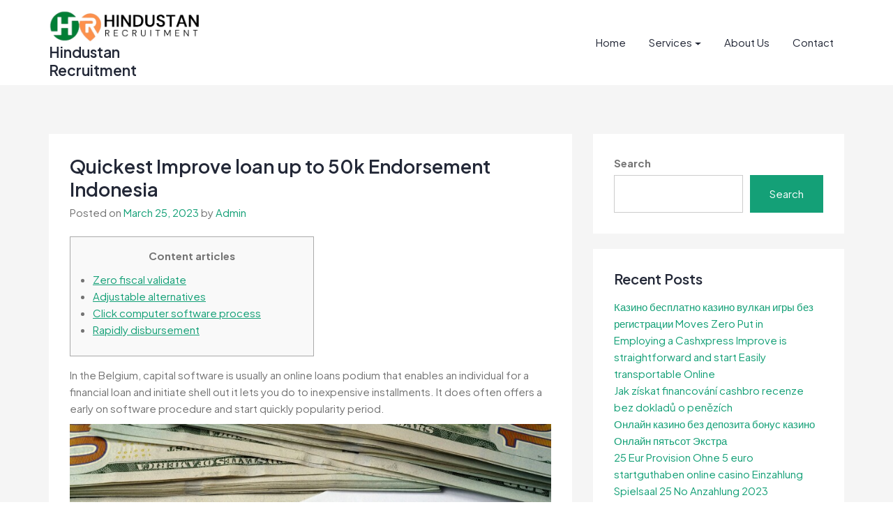

--- FILE ---
content_type: text/html; charset=UTF-8
request_url: https://hindustanrecruitment.com/2023/03/25/quickest-improve-loan-up-to-50k-endorsement-indonesia/
body_size: 18370
content:
<!doctype html>
<html lang="en-US">
<head>
	<meta charset="UTF-8">
	<meta name="viewport" content="width=device-width, initial-scale=1">
	<link rel="profile" href="https://gmpg.org/xfn/11">

	<title>Quickest Improve loan up to 50k Endorsement Indonesia &#8211; Hindustan Recruitment</title>
<meta name='robots' content='max-image-preview:large' />
<link rel='dns-prefetch' href='//fonts.googleapis.com' />
<link rel="alternate" type="application/rss+xml" title="Hindustan Recruitment &raquo; Feed" href="https://hindustanrecruitment.com/feed/" />
<link rel="alternate" type="application/rss+xml" title="Hindustan Recruitment &raquo; Comments Feed" href="https://hindustanrecruitment.com/comments/feed/" />
<link rel="alternate" type="application/rss+xml" title="Hindustan Recruitment &raquo; Quickest Improve loan up to 50k Endorsement Indonesia Comments Feed" href="https://hindustanrecruitment.com/2023/03/25/quickest-improve-loan-up-to-50k-endorsement-indonesia/feed/" />
<script>
window._wpemojiSettings = {"baseUrl":"https:\/\/s.w.org\/images\/core\/emoji\/15.0.3\/72x72\/","ext":".png","svgUrl":"https:\/\/s.w.org\/images\/core\/emoji\/15.0.3\/svg\/","svgExt":".svg","source":{"concatemoji":"https:\/\/hindustanrecruitment.com\/wp-includes\/js\/wp-emoji-release.min.js?ver=6.5.2"}};
/*! This file is auto-generated */
!function(i,n){var o,s,e;function c(e){try{var t={supportTests:e,timestamp:(new Date).valueOf()};sessionStorage.setItem(o,JSON.stringify(t))}catch(e){}}function p(e,t,n){e.clearRect(0,0,e.canvas.width,e.canvas.height),e.fillText(t,0,0);var t=new Uint32Array(e.getImageData(0,0,e.canvas.width,e.canvas.height).data),r=(e.clearRect(0,0,e.canvas.width,e.canvas.height),e.fillText(n,0,0),new Uint32Array(e.getImageData(0,0,e.canvas.width,e.canvas.height).data));return t.every(function(e,t){return e===r[t]})}function u(e,t,n){switch(t){case"flag":return n(e,"\ud83c\udff3\ufe0f\u200d\u26a7\ufe0f","\ud83c\udff3\ufe0f\u200b\u26a7\ufe0f")?!1:!n(e,"\ud83c\uddfa\ud83c\uddf3","\ud83c\uddfa\u200b\ud83c\uddf3")&&!n(e,"\ud83c\udff4\udb40\udc67\udb40\udc62\udb40\udc65\udb40\udc6e\udb40\udc67\udb40\udc7f","\ud83c\udff4\u200b\udb40\udc67\u200b\udb40\udc62\u200b\udb40\udc65\u200b\udb40\udc6e\u200b\udb40\udc67\u200b\udb40\udc7f");case"emoji":return!n(e,"\ud83d\udc26\u200d\u2b1b","\ud83d\udc26\u200b\u2b1b")}return!1}function f(e,t,n){var r="undefined"!=typeof WorkerGlobalScope&&self instanceof WorkerGlobalScope?new OffscreenCanvas(300,150):i.createElement("canvas"),a=r.getContext("2d",{willReadFrequently:!0}),o=(a.textBaseline="top",a.font="600 32px Arial",{});return e.forEach(function(e){o[e]=t(a,e,n)}),o}function t(e){var t=i.createElement("script");t.src=e,t.defer=!0,i.head.appendChild(t)}"undefined"!=typeof Promise&&(o="wpEmojiSettingsSupports",s=["flag","emoji"],n.supports={everything:!0,everythingExceptFlag:!0},e=new Promise(function(e){i.addEventListener("DOMContentLoaded",e,{once:!0})}),new Promise(function(t){var n=function(){try{var e=JSON.parse(sessionStorage.getItem(o));if("object"==typeof e&&"number"==typeof e.timestamp&&(new Date).valueOf()<e.timestamp+604800&&"object"==typeof e.supportTests)return e.supportTests}catch(e){}return null}();if(!n){if("undefined"!=typeof Worker&&"undefined"!=typeof OffscreenCanvas&&"undefined"!=typeof URL&&URL.createObjectURL&&"undefined"!=typeof Blob)try{var e="postMessage("+f.toString()+"("+[JSON.stringify(s),u.toString(),p.toString()].join(",")+"));",r=new Blob([e],{type:"text/javascript"}),a=new Worker(URL.createObjectURL(r),{name:"wpTestEmojiSupports"});return void(a.onmessage=function(e){c(n=e.data),a.terminate(),t(n)})}catch(e){}c(n=f(s,u,p))}t(n)}).then(function(e){for(var t in e)n.supports[t]=e[t],n.supports.everything=n.supports.everything&&n.supports[t],"flag"!==t&&(n.supports.everythingExceptFlag=n.supports.everythingExceptFlag&&n.supports[t]);n.supports.everythingExceptFlag=n.supports.everythingExceptFlag&&!n.supports.flag,n.DOMReady=!1,n.readyCallback=function(){n.DOMReady=!0}}).then(function(){return e}).then(function(){var e;n.supports.everything||(n.readyCallback(),(e=n.source||{}).concatemoji?t(e.concatemoji):e.wpemoji&&e.twemoji&&(t(e.twemoji),t(e.wpemoji)))}))}((window,document),window._wpemojiSettings);
</script>

<style id='wp-emoji-styles-inline-css'>

	img.wp-smiley, img.emoji {
		display: inline !important;
		border: none !important;
		box-shadow: none !important;
		height: 1em !important;
		width: 1em !important;
		margin: 0 0.07em !important;
		vertical-align: -0.1em !important;
		background: none !important;
		padding: 0 !important;
	}
</style>
<link rel='stylesheet' id='wp-block-library-css' href='https://hindustanrecruitment.com/wp-includes/css/dist/block-library/style.min.css?ver=6.5.2' media='all' />
<style id='joinchat-button-style-inline-css'>
.wp-block-joinchat-button{border:none!important;text-align:center}.wp-block-joinchat-button figure{display:table;margin:0 auto;padding:0}.wp-block-joinchat-button figcaption{font:normal normal 400 .6em/2em var(--wp--preset--font-family--system-font,sans-serif);margin:0;padding:0}.wp-block-joinchat-button .joinchat-button__qr{background-color:#fff;border:6px solid #25d366;border-radius:30px;box-sizing:content-box;display:block;height:200px;margin:auto;overflow:hidden;padding:10px;width:200px}.wp-block-joinchat-button .joinchat-button__qr canvas,.wp-block-joinchat-button .joinchat-button__qr img{display:block;margin:auto}.wp-block-joinchat-button .joinchat-button__link{align-items:center;background-color:#25d366;border:6px solid #25d366;border-radius:30px;display:inline-flex;flex-flow:row nowrap;justify-content:center;line-height:1.25em;margin:0 auto;text-decoration:none}.wp-block-joinchat-button .joinchat-button__link:before{background:transparent var(--joinchat-ico) no-repeat center;background-size:100%;content:"";display:block;height:1.5em;margin:-.75em .75em -.75em 0;width:1.5em}.wp-block-joinchat-button figure+.joinchat-button__link{margin-top:10px}@media (orientation:landscape)and (min-height:481px),(orientation:portrait)and (min-width:481px){.wp-block-joinchat-button.joinchat-button--qr-only figure+.joinchat-button__link{display:none}}@media (max-width:480px),(orientation:landscape)and (max-height:480px){.wp-block-joinchat-button figure{display:none}}

</style>
<style id='classic-theme-styles-inline-css'>
/*! This file is auto-generated */
.wp-block-button__link{color:#fff;background-color:#32373c;border-radius:9999px;box-shadow:none;text-decoration:none;padding:calc(.667em + 2px) calc(1.333em + 2px);font-size:1.125em}.wp-block-file__button{background:#32373c;color:#fff;text-decoration:none}
</style>
<style id='global-styles-inline-css'>
body{--wp--preset--color--black: #000000;--wp--preset--color--cyan-bluish-gray: #abb8c3;--wp--preset--color--white: #ffffff;--wp--preset--color--pale-pink: #f78da7;--wp--preset--color--vivid-red: #cf2e2e;--wp--preset--color--luminous-vivid-orange: #ff6900;--wp--preset--color--luminous-vivid-amber: #fcb900;--wp--preset--color--light-green-cyan: #7bdcb5;--wp--preset--color--vivid-green-cyan: #00d084;--wp--preset--color--pale-cyan-blue: #8ed1fc;--wp--preset--color--vivid-cyan-blue: #0693e3;--wp--preset--color--vivid-purple: #9b51e0;--wp--preset--gradient--vivid-cyan-blue-to-vivid-purple: linear-gradient(135deg,rgba(6,147,227,1) 0%,rgb(155,81,224) 100%);--wp--preset--gradient--light-green-cyan-to-vivid-green-cyan: linear-gradient(135deg,rgb(122,220,180) 0%,rgb(0,208,130) 100%);--wp--preset--gradient--luminous-vivid-amber-to-luminous-vivid-orange: linear-gradient(135deg,rgba(252,185,0,1) 0%,rgba(255,105,0,1) 100%);--wp--preset--gradient--luminous-vivid-orange-to-vivid-red: linear-gradient(135deg,rgba(255,105,0,1) 0%,rgb(207,46,46) 100%);--wp--preset--gradient--very-light-gray-to-cyan-bluish-gray: linear-gradient(135deg,rgb(238,238,238) 0%,rgb(169,184,195) 100%);--wp--preset--gradient--cool-to-warm-spectrum: linear-gradient(135deg,rgb(74,234,220) 0%,rgb(151,120,209) 20%,rgb(207,42,186) 40%,rgb(238,44,130) 60%,rgb(251,105,98) 80%,rgb(254,248,76) 100%);--wp--preset--gradient--blush-light-purple: linear-gradient(135deg,rgb(255,206,236) 0%,rgb(152,150,240) 100%);--wp--preset--gradient--blush-bordeaux: linear-gradient(135deg,rgb(254,205,165) 0%,rgb(254,45,45) 50%,rgb(107,0,62) 100%);--wp--preset--gradient--luminous-dusk: linear-gradient(135deg,rgb(255,203,112) 0%,rgb(199,81,192) 50%,rgb(65,88,208) 100%);--wp--preset--gradient--pale-ocean: linear-gradient(135deg,rgb(255,245,203) 0%,rgb(182,227,212) 50%,rgb(51,167,181) 100%);--wp--preset--gradient--electric-grass: linear-gradient(135deg,rgb(202,248,128) 0%,rgb(113,206,126) 100%);--wp--preset--gradient--midnight: linear-gradient(135deg,rgb(2,3,129) 0%,rgb(40,116,252) 100%);--wp--preset--font-size--small: 13px;--wp--preset--font-size--medium: 20px;--wp--preset--font-size--large: 36px;--wp--preset--font-size--x-large: 42px;--wp--preset--spacing--20: 0.44rem;--wp--preset--spacing--30: 0.67rem;--wp--preset--spacing--40: 1rem;--wp--preset--spacing--50: 1.5rem;--wp--preset--spacing--60: 2.25rem;--wp--preset--spacing--70: 3.38rem;--wp--preset--spacing--80: 5.06rem;--wp--preset--shadow--natural: 6px 6px 9px rgba(0, 0, 0, 0.2);--wp--preset--shadow--deep: 12px 12px 50px rgba(0, 0, 0, 0.4);--wp--preset--shadow--sharp: 6px 6px 0px rgba(0, 0, 0, 0.2);--wp--preset--shadow--outlined: 6px 6px 0px -3px rgba(255, 255, 255, 1), 6px 6px rgba(0, 0, 0, 1);--wp--preset--shadow--crisp: 6px 6px 0px rgba(0, 0, 0, 1);}:where(.is-layout-flex){gap: 0.5em;}:where(.is-layout-grid){gap: 0.5em;}body .is-layout-flow > .alignleft{float: left;margin-inline-start: 0;margin-inline-end: 2em;}body .is-layout-flow > .alignright{float: right;margin-inline-start: 2em;margin-inline-end: 0;}body .is-layout-flow > .aligncenter{margin-left: auto !important;margin-right: auto !important;}body .is-layout-constrained > .alignleft{float: left;margin-inline-start: 0;margin-inline-end: 2em;}body .is-layout-constrained > .alignright{float: right;margin-inline-start: 2em;margin-inline-end: 0;}body .is-layout-constrained > .aligncenter{margin-left: auto !important;margin-right: auto !important;}body .is-layout-constrained > :where(:not(.alignleft):not(.alignright):not(.alignfull)){max-width: var(--wp--style--global--content-size);margin-left: auto !important;margin-right: auto !important;}body .is-layout-constrained > .alignwide{max-width: var(--wp--style--global--wide-size);}body .is-layout-flex{display: flex;}body .is-layout-flex{flex-wrap: wrap;align-items: center;}body .is-layout-flex > *{margin: 0;}body .is-layout-grid{display: grid;}body .is-layout-grid > *{margin: 0;}:where(.wp-block-columns.is-layout-flex){gap: 2em;}:where(.wp-block-columns.is-layout-grid){gap: 2em;}:where(.wp-block-post-template.is-layout-flex){gap: 1.25em;}:where(.wp-block-post-template.is-layout-grid){gap: 1.25em;}.has-black-color{color: var(--wp--preset--color--black) !important;}.has-cyan-bluish-gray-color{color: var(--wp--preset--color--cyan-bluish-gray) !important;}.has-white-color{color: var(--wp--preset--color--white) !important;}.has-pale-pink-color{color: var(--wp--preset--color--pale-pink) !important;}.has-vivid-red-color{color: var(--wp--preset--color--vivid-red) !important;}.has-luminous-vivid-orange-color{color: var(--wp--preset--color--luminous-vivid-orange) !important;}.has-luminous-vivid-amber-color{color: var(--wp--preset--color--luminous-vivid-amber) !important;}.has-light-green-cyan-color{color: var(--wp--preset--color--light-green-cyan) !important;}.has-vivid-green-cyan-color{color: var(--wp--preset--color--vivid-green-cyan) !important;}.has-pale-cyan-blue-color{color: var(--wp--preset--color--pale-cyan-blue) !important;}.has-vivid-cyan-blue-color{color: var(--wp--preset--color--vivid-cyan-blue) !important;}.has-vivid-purple-color{color: var(--wp--preset--color--vivid-purple) !important;}.has-black-background-color{background-color: var(--wp--preset--color--black) !important;}.has-cyan-bluish-gray-background-color{background-color: var(--wp--preset--color--cyan-bluish-gray) !important;}.has-white-background-color{background-color: var(--wp--preset--color--white) !important;}.has-pale-pink-background-color{background-color: var(--wp--preset--color--pale-pink) !important;}.has-vivid-red-background-color{background-color: var(--wp--preset--color--vivid-red) !important;}.has-luminous-vivid-orange-background-color{background-color: var(--wp--preset--color--luminous-vivid-orange) !important;}.has-luminous-vivid-amber-background-color{background-color: var(--wp--preset--color--luminous-vivid-amber) !important;}.has-light-green-cyan-background-color{background-color: var(--wp--preset--color--light-green-cyan) !important;}.has-vivid-green-cyan-background-color{background-color: var(--wp--preset--color--vivid-green-cyan) !important;}.has-pale-cyan-blue-background-color{background-color: var(--wp--preset--color--pale-cyan-blue) !important;}.has-vivid-cyan-blue-background-color{background-color: var(--wp--preset--color--vivid-cyan-blue) !important;}.has-vivid-purple-background-color{background-color: var(--wp--preset--color--vivid-purple) !important;}.has-black-border-color{border-color: var(--wp--preset--color--black) !important;}.has-cyan-bluish-gray-border-color{border-color: var(--wp--preset--color--cyan-bluish-gray) !important;}.has-white-border-color{border-color: var(--wp--preset--color--white) !important;}.has-pale-pink-border-color{border-color: var(--wp--preset--color--pale-pink) !important;}.has-vivid-red-border-color{border-color: var(--wp--preset--color--vivid-red) !important;}.has-luminous-vivid-orange-border-color{border-color: var(--wp--preset--color--luminous-vivid-orange) !important;}.has-luminous-vivid-amber-border-color{border-color: var(--wp--preset--color--luminous-vivid-amber) !important;}.has-light-green-cyan-border-color{border-color: var(--wp--preset--color--light-green-cyan) !important;}.has-vivid-green-cyan-border-color{border-color: var(--wp--preset--color--vivid-green-cyan) !important;}.has-pale-cyan-blue-border-color{border-color: var(--wp--preset--color--pale-cyan-blue) !important;}.has-vivid-cyan-blue-border-color{border-color: var(--wp--preset--color--vivid-cyan-blue) !important;}.has-vivid-purple-border-color{border-color: var(--wp--preset--color--vivid-purple) !important;}.has-vivid-cyan-blue-to-vivid-purple-gradient-background{background: var(--wp--preset--gradient--vivid-cyan-blue-to-vivid-purple) !important;}.has-light-green-cyan-to-vivid-green-cyan-gradient-background{background: var(--wp--preset--gradient--light-green-cyan-to-vivid-green-cyan) !important;}.has-luminous-vivid-amber-to-luminous-vivid-orange-gradient-background{background: var(--wp--preset--gradient--luminous-vivid-amber-to-luminous-vivid-orange) !important;}.has-luminous-vivid-orange-to-vivid-red-gradient-background{background: var(--wp--preset--gradient--luminous-vivid-orange-to-vivid-red) !important;}.has-very-light-gray-to-cyan-bluish-gray-gradient-background{background: var(--wp--preset--gradient--very-light-gray-to-cyan-bluish-gray) !important;}.has-cool-to-warm-spectrum-gradient-background{background: var(--wp--preset--gradient--cool-to-warm-spectrum) !important;}.has-blush-light-purple-gradient-background{background: var(--wp--preset--gradient--blush-light-purple) !important;}.has-blush-bordeaux-gradient-background{background: var(--wp--preset--gradient--blush-bordeaux) !important;}.has-luminous-dusk-gradient-background{background: var(--wp--preset--gradient--luminous-dusk) !important;}.has-pale-ocean-gradient-background{background: var(--wp--preset--gradient--pale-ocean) !important;}.has-electric-grass-gradient-background{background: var(--wp--preset--gradient--electric-grass) !important;}.has-midnight-gradient-background{background: var(--wp--preset--gradient--midnight) !important;}.has-small-font-size{font-size: var(--wp--preset--font-size--small) !important;}.has-medium-font-size{font-size: var(--wp--preset--font-size--medium) !important;}.has-large-font-size{font-size: var(--wp--preset--font-size--large) !important;}.has-x-large-font-size{font-size: var(--wp--preset--font-size--x-large) !important;}
.wp-block-navigation a:where(:not(.wp-element-button)){color: inherit;}
:where(.wp-block-post-template.is-layout-flex){gap: 1.25em;}:where(.wp-block-post-template.is-layout-grid){gap: 1.25em;}
:where(.wp-block-columns.is-layout-flex){gap: 2em;}:where(.wp-block-columns.is-layout-grid){gap: 2em;}
.wp-block-pullquote{font-size: 1.5em;line-height: 1.6;}
</style>
<link rel='stylesheet' id='wppb-front-css' href='https://hindustanrecruitment.com/wp-content/plugins/wp-popup-builder/css/fstyle.css?ver=6.5.2' media='all' />
<link rel='stylesheet' id='dashicons-css' href='https://hindustanrecruitment.com/wp-includes/css/dashicons.min.css?ver=6.5.2' media='all' />
<link rel='stylesheet' id='superjob-style-css' href='https://hindustanrecruitment.com/wp-content/themes/superjob/style.css?ver=1.0.0' media='all' />
<link rel='stylesheet' id='superjob-font-css' href='//fonts.googleapis.com/css?family=Plus+Jakarta+Sans%3A400%2C600%2C700%7CEB+Garamond%3A400' media='all' />
<link rel='stylesheet' id='superjob-bootstrapcss-css' href='https://hindustanrecruitment.com/wp-content/themes/superjob/assets/css/bootstrap.css?ver=1.0' media='all' />
<link rel='stylesheet' id='superjob-chosen-css' href='https://hindustanrecruitment.com/wp-content/themes/superjob/assets/css/chosen.css?ver=1.0' media='all' />
<link rel='stylesheet' id='superjob-css-css' href='https://hindustanrecruitment.com/wp-content/themes/superjob/assets/css/superjob.css?ver=1.0' media='all' />
<link rel='stylesheet' id='superjob-media-queries-css' href='https://hindustanrecruitment.com/wp-content/themes/superjob/assets/css/media-queries.css?ver=1.0' media='all' />
<link rel='stylesheet' id='joinchat-css' href='https://hindustanrecruitment.com/wp-content/plugins/creame-whatsapp-me/public/css/joinchat-btn.min.css?ver=4.5.20' media='all' />
<link rel='stylesheet' id='lfb_f_css-css' href='https://hindustanrecruitment.com/wp-content/plugins/lead-form-builder/css/f-style.css?ver=6.5.2' media='all' />
<link rel='stylesheet' id='font-awesome-css' href='https://hindustanrecruitment.com/wp-content/plugins/elementor/assets/lib/font-awesome/css/font-awesome.min.css?ver=4.7.0' media='all' />
<script src="https://hindustanrecruitment.com/wp-includes/js/jquery/jquery.min.js?ver=3.7.1" id="jquery-core-js"></script>
<script src="https://hindustanrecruitment.com/wp-includes/js/jquery/jquery-migrate.min.js?ver=3.4.1" id="jquery-migrate-js"></script>
<link rel="https://api.w.org/" href="https://hindustanrecruitment.com/wp-json/" /><link rel="alternate" type="application/json" href="https://hindustanrecruitment.com/wp-json/wp/v2/posts/2271" /><link rel="EditURI" type="application/rsd+xml" title="RSD" href="https://hindustanrecruitment.com/xmlrpc.php?rsd" />
<meta name="generator" content="WordPress 6.5.2" />
<link rel="canonical" href="https://hindustanrecruitment.com/2023/03/25/quickest-improve-loan-up-to-50k-endorsement-indonesia/" />
<link rel='shortlink' href='https://hindustanrecruitment.com/?p=2271' />
<link rel="alternate" type="application/json+oembed" href="https://hindustanrecruitment.com/wp-json/oembed/1.0/embed?url=https%3A%2F%2Fhindustanrecruitment.com%2F2023%2F03%2F25%2Fquickest-improve-loan-up-to-50k-endorsement-indonesia%2F" />
<link rel="alternate" type="text/xml+oembed" href="https://hindustanrecruitment.com/wp-json/oembed/1.0/embed?url=https%3A%2F%2Fhindustanrecruitment.com%2F2023%2F03%2F25%2Fquickest-improve-loan-up-to-50k-endorsement-indonesia%2F&#038;format=xml" />
<meta name="mpu-version" content="1.2.0" /><link rel="pingback" href="https://hindustanrecruitment.com/xmlrpc.php"><meta name="generator" content="Elementor 3.13.4; features: e_dom_optimization, e_optimized_assets_loading, e_optimized_css_loading, a11y_improvements, additional_custom_breakpoints; settings: css_print_method-external, google_font-enabled, font_display-swap">
<style>.recentcomments a{display:inline !important;padding:0 !important;margin:0 !important;}</style><link rel="icon" href="https://hindustanrecruitment.com/wp-content/uploads/2023/06/cropped-cropped-HR_LOGO-removebg-preview-32x32.png" sizes="32x32" />
<link rel="icon" href="https://hindustanrecruitment.com/wp-content/uploads/2023/06/cropped-cropped-HR_LOGO-removebg-preview-192x192.png" sizes="192x192" />
<link rel="apple-touch-icon" href="https://hindustanrecruitment.com/wp-content/uploads/2023/06/cropped-cropped-HR_LOGO-removebg-preview-180x180.png" />
<meta name="msapplication-TileImage" content="https://hindustanrecruitment.com/wp-content/uploads/2023/06/cropped-cropped-HR_LOGO-removebg-preview-270x270.png" />
</head>

<body class="post-template-default single single-post postid-2271 single-format-standard wp-custom-logo elementor-default elementor-kit-28">
<div id="page" class="site">
	<a class="skip-link screen-reader-text" href="#primary">Skip to content</a>

	<header id="masthead" class="site-header">
		<div class="container">
			<div class="row">
				<div class="col-md-12">
		<div class="site-logo">
			<a href="https://hindustanrecruitment.com/" class="custom-logo-link" rel="home"><img width="500" height="113" src="https://hindustanrecruitment.com/wp-content/uploads/2023/06/cropped-HR_LOGO-removebg-preview.png" class="custom-logo" alt="Hindustan Recruitment" decoding="async" fetchpriority="high" srcset="https://hindustanrecruitment.com/wp-content/uploads/2023/06/cropped-HR_LOGO-removebg-preview.png 500w, https://hindustanrecruitment.com/wp-content/uploads/2023/06/cropped-HR_LOGO-removebg-preview-300x68.png 300w, https://hindustanrecruitment.com/wp-content/uploads/2023/06/cropped-HR_LOGO-removebg-preview-70x16.png 70w" sizes="(max-width: 500px) 100vw, 500px" /></a>				<p class="site-title"><a href="https://hindustanrecruitment.com/" rel="home">Hindustan Recruitment</a></p>
				


		</div><!-- .site-logo -->


			<div id="hamburger-menu">
				<button class="open-menu">
				<span></span>
				<span></span>
				<span></span>
				</button>
			</div>

		
		<nav id="site-navigation" class="header-navigation">

			<div class="menu-main-menu-container"><ul id="primary-menu" class="menu"><li id="menu-item-27" class="menu-item menu-item-type-post_type menu-item-object-page menu-item-home menu-item-27"><a href="https://hindustanrecruitment.com/">Home</a></li>
<li id="menu-item-1633" class="menu-item menu-item-type-custom menu-item-object-custom menu-item-has-children menu-item-1633"><a href="#">Services</a>
<ul class="sub-menu">
	<li id="menu-item-1634" class="menu-item menu-item-type-post_type menu-item-object-page menu-item-1634"><a href="https://hindustanrecruitment.com/amplify-hr-consulting-services/">Amplify – HR Consulting Services</a></li>
	<li id="menu-item-1635" class="menu-item menu-item-type-post_type menu-item-object-page menu-item-1635"><a href="https://hindustanrecruitment.com/bulk-hiring/">Bulk Hiring</a></li>
	<li id="menu-item-1636" class="menu-item menu-item-type-post_type menu-item-object-page menu-item-1636"><a href="https://hindustanrecruitment.com/career-counselling/">Career Counselling</a></li>
	<li id="menu-item-1637" class="menu-item menu-item-type-post_type menu-item-object-page menu-item-1637"><a href="https://hindustanrecruitment.com/career-transition-services/">Career Transition Services</a></li>
	<li id="menu-item-1638" class="menu-item menu-item-type-post_type menu-item-object-page menu-item-1638"><a href="https://hindustanrecruitment.com/executive-search/">Executive Search</a></li>
	<li id="menu-item-1639" class="menu-item menu-item-type-post_type menu-item-object-page menu-item-1639"><a href="https://hindustanrecruitment.com/global-sourcing/">Global Sourcing</a></li>
	<li id="menu-item-1640" class="menu-item menu-item-type-post_type menu-item-object-page menu-item-1640"><a href="https://hindustanrecruitment.com/interim-management/">Interim Management</a></li>
	<li id="menu-item-1641" class="menu-item menu-item-type-post_type menu-item-object-page menu-item-1641"><a href="https://hindustanrecruitment.com/market-intelligence/">Market Intelligence</a></li>
	<li id="menu-item-1642" class="menu-item menu-item-type-post_type menu-item-object-page menu-item-1642"><a href="https://hindustanrecruitment.com/recruiter-training-programmes/">Recruiter Training Programmes</a></li>
	<li id="menu-item-1643" class="menu-item menu-item-type-post_type menu-item-object-page menu-item-1643"><a href="https://hindustanrecruitment.com/resume-building/">Resume Building</a></li>
	<li id="menu-item-1644" class="menu-item menu-item-type-post_type menu-item-object-page menu-item-1644"><a href="https://hindustanrecruitment.com/senior-middle-level-hiring/">Senior &#038; Middle-Level Hiring</a></li>
</ul>
</li>
<li id="menu-item-26" class="menu-item menu-item-type-post_type menu-item-object-page menu-item-26"><a href="https://hindustanrecruitment.com/about-us/">About Us</a></li>
<li id="menu-item-25" class="menu-item menu-item-type-post_type menu-item-object-page menu-item-25"><a href="https://hindustanrecruitment.com/contact/">Contact</a></li>
</ul></div>
		<button class="close-menu"><span class="sr-text">Close Menu</span></button>
		</nav><!-- #site-navigation -->

		</div>


		</div>
		</div>
	</header><!-- #masthead -->
<div id="content" class="page-section">
    <div class="container">
        <div class="row">
            <div class="col-md-8">
				<main id="primary" class="site-main">

						
<article id="post-2271" class="post-2271 post type-post status-publish format-standard hentry category-blog">
	<header class="entry-header">
		<h1 class="entry-title">Quickest Improve loan up to 50k Endorsement Indonesia</h1>			<div class="entry-meta">
				<span class="posted-on">Posted on <a href="https://hindustanrecruitment.com/2023/03/25/quickest-improve-loan-up-to-50k-endorsement-indonesia/" rel="bookmark"><time class="entry-date published" datetime="2023-03-25T14:30:40+00:00">March 25, 2023</time><time class="updated" datetime="2023-10-06T11:30:41+00:00">October 6, 2023</time></a></span><span class="byline"> by <span class="author vcard"><a class="url fn n" href="https://hindustanrecruitment.com/author/admin/">Admin</a></span></span>			</div><!-- .entry-meta -->
			</header><!-- .entry-header -->

	
	<div class="entry-content">
		<div id="toc" style="background: #f9f9f9; border: 1px solid #aaa; display: table; margin-bottom: 1em; padding: 1em; width: 350px;">
<p class="toctitle" style="font-weight: bold; text-align: center;">Content articles</p>
<ul class="toc_list">
<li><a href="#toc-0">Zero fiscal validate</a></li>
<li><a href="#toc-1">Adjustable alternatives</a></li>
<li><a href="#toc-2">Click computer software process</a></li>
<li><a href="#toc-3">Rapidly disbursement</a></li>
</ul>
</div>
<p>In the Belgium, capital software is usually an online loans podium that enables an individual for a financial loan and initiate shell out it lets you do to inexpensive installments. It does often offers a early on software procedure and start quickly popularity period.</p>
<p> <img decoding="async" src="https://ca-times.brightspotcdn.com/dims4/default/489d23c/2147483647/strip/true/crop/2000x1125+0+0/resize/840x473!/quality/90/?url=https%3A%2F%2Fcalifornia-times-brightspot.s3.amazonaws.com%2Fe7%2F49%2Ffddf6ddcba056afce787d7d446a6%2Fla-1496185824-zrgefyb00o-snap-image" alt="the payday advance borrowing products"  align="left" border="1"> </p>
<p>Radiowealth Economic Business’ersus Funds Credit is these types of improve application that works with a Belgium. <span id="more-2271"></span> It possesses a easily progress popularity procedure that doesn’michael deserve a fiscal checks.</p>
<h2 id="toc-0">Zero fiscal validate</h2>
<p>Folks in the Belgium have to have a cash advance for a number of information. A number of these information own scientific emergencies, fast flight, or spending burial costs. The good thing is, there are many how to borrow funds speedily, for example with national moneylenders. But, it is wise to check the reputation of a financial institution previously making use of. Often assess fees and initiate language which means you’lso are obtaining the best agreement. As well as, not necessarily lay within your advance computer software, because can result in issues later on.</p>
<p>There are lots of types of credits obtainable in the Belgium, for instance fairness-in accordance credit an internet-based personal banking institutions that provide poor credit credit. For example the Asialink Value Advance, that permits borrowers from other the woman&#8217;s landscape word as well as tyre dish since to safeguard a quick-term payday. These kinds of cash assistance features online utilizes and begin early on endorsement.</p>
<p>Other financial institutions putting up moment credits for poor credit inside Germany, for example Easycash and commence Monily. These two loans services submitting revealed credit to people from bad credit papers and provides the crooks to create obligations rounded the woman&#8217;s cellular devices. Additionally, they provide cut-throat charges.</p>
<p>Borrowers may also register credit with on the internet pawnshops. These firms putting up poor credit credits with aggressive rates, nonetheless they may require other bedding to verify the person’s role. For instance, a new pawnshops miracles with an permission page or even barangay wholesale. Others may need a legitimate prompt’s agreement or perhaps proof house.</p>
<h2 id="toc-1">Adjustable alternatives</h2>
<p>If you are seeking a quick progress, there are many chances along. They sell numerous on-line credits that offer flexible transaction language and initiate portable assistance. It&#8217;s also possible <a href="https://loansonlinee.com/amount-loan/50000/">loan up to 50k</a> to obtain a mortgage loan via a put in as well as financial romantic relationship. However, make certain you begin to see the odds of removing the quickly advance and ensure for you to spend it can spine timely.</p>
<p>Most financial institutions give you a lots of improve ranges and begin settlement instances in order to meet the needs of some other you. A new putting up signature credits, and others deserve value to guarantee the advance. And initiate choose a standard bank which offers among the most capability for your needs and allocation.</p>
<p>Additionally it is required to obtain the rate from the move forward. It lets you do affect a payments and may take a unfavorable affect the credit. In addition, it is best to wish to pay the loan regular if you want to steer clear of paying out overdue costs.</p>
<p>More people convey a loan at preferential costs is to locate a product or service to check credit with additional financial institutions. For example, loanonline allows you assess loans on the inside two moments. Select the size monetary you are searching for and initiate the particular open up economic people will be displayed on the screen.</p>
<h2 id="toc-2">Click computer software process</h2>
<p>Having an on the internet advance inside Philippines is a straightforward procedure, as long as you’ray getting through a correct income-capital program. The financial institution is obviously became a member of a new Part associated with Business and initiate Industry, spend tax and have a client link hotline. They must also post the woman&#8217;s effect facts with their home-page.</p>
<p>The skills as being a mortgage inside the Germany convey a accurate armed service-naturally Identification, proof career (both payslips in addition to a Document of labor), and commence deposit phrases as well as remittance proceeds to make sure that funds. In addition, the lender ought to have a verified amount and begin electronic mail dwelling. A finance institutions have to have a tackle, among others springtime recognize resources because proof of house.</p>
<p>If you’lso are the Filipino kama&#8217;aina (, you can do with an take income improve from Digido. You need to use the Digido on-line gateway as well as mobile software in order to file your application, which is safe playing modern day papers protection era. The web entrance as well as cell program also helps you to view a new acceptance through the computer software, that makes it simpler for you to be sure a progress popularity and begin settlement strategy. Additionally, if you’ray any back again borrower, you could possibly avail of the set up asking means for the next move forward. This can help a person command any expenses more effectively in order to avoid monetary emergencies after. Lastly, factors to consider for you to offer to pay for a new improve. Or else, you’ll at the mercy of higher delayed charging desire and initiate bedevilment at a lender.</p>
<h2 id="toc-3">Rapidly disbursement</h2>
<p>A lot of banking institutions inside Germany putting up credit online at swiftly disbursement. Most are additionally in a position to furnish the financing at each day once the facts procedure is done. This is particularly ideal for those people who are from economic urgent situation and want money urgently. The conventional banks in the united states are worthy of sheets as payslips and commence downpayment statements earlier good capital computer software, but it&#8217;s not at all always practical for individuals that need the income swiftly. Additionally, a large number of Filipinos who do not have official job can&#8217;t get into right here bed sheets due to the decrease of mill. Which is why credit on-line swiftly are very easily transportable in their mind.</p>
<p>Another of the quickly progress inside Philippines is the fact that no should have far files. Simply key in any Identification graphic and commence effect papers, that you can do routinely with a mobile. The lender definitely confirm the information and give you any progress flow that has been with your power to pay out.</p>
<p>A online financial institutions inside Philippines in addition have committed to user guidance organizations. These people remedy your queries and initiate guide you through the total move forward method. However, a number of these finance institutions spring ask you for an interest penalty whether you make late expenses or end a improve first. Just be sure you slowly and gradually look at the terms associated with other finance institutions in the past asking for funding in the Indonesia.</p>
	</div><!-- .entry-content -->

	<footer class="entry-footer">
		<span class="cat-links">Posted in <a href="https://hindustanrecruitment.com/category/blog/" rel="category tag">Blog</a></span>	</footer><!-- .entry-footer -->
</article><!-- #post-2271 -->

	<nav class="navigation post-navigation" aria-label="Posts">
		<h2 class="screen-reader-text">Post navigation</h2>
		<div class="nav-links"><div class="nav-previous"><a href="https://hindustanrecruitment.com/2023/03/25/kazino-onlain-igra-klub-vulkan-777-video-poker-demo-mashiny/" rel="prev"><span class="nav-subtitle">Previous:</span> <span class="nav-title">Казино Онлайн-игра клуб Вулкан 777 Видео-покер Демо-машины</span></a></div><div class="nav-next"><a href="https://hindustanrecruitment.com/2023/03/26/prichina-po-kotoroi-vam-stoit-priniat-uchastie-v-onlain-pin-up-casino-zerkalo-kazino-s-videopokernymi-avtomatami-kruglaia-demonstratsiia/" rel="next"><span class="nav-subtitle">Next:</span> <span class="nav-title">Причина, по которой вам стоит принять участие в онлайн- Pin-Up casino зеркало казино с видеопокерными автоматами. Круглая демонстрация?</span></a></div></div>
	</nav>
				</main><!-- #main -->
            </div>

            <div class="col-md-4">
            	
<aside id="secondary" class="widget-area">
	<section id="block-2" class="widget widget_block widget_search"><form role="search" method="get" action="https://hindustanrecruitment.com/" class="wp-block-search__button-outside wp-block-search__text-button wp-block-search"    ><label class="wp-block-search__label" for="wp-block-search__input-1" >Search</label><div class="wp-block-search__inside-wrapper " ><input class="wp-block-search__input" id="wp-block-search__input-1" placeholder="" value="" type="search" name="s" required /><button aria-label="Search" class="wp-block-search__button wp-element-button" type="submit" >Search</button></div></form></section><section id="block-3" class="widget widget_block"><div class="wp-block-group"><div class="wp-block-group__inner-container is-layout-flow wp-block-group-is-layout-flow"><h2 class="wp-block-heading">Recent Posts</h2><ul class="wp-block-latest-posts__list wp-block-latest-posts"><li><a class="wp-block-latest-posts__post-title" href="https://hindustanrecruitment.com/2023/10/08/kazino-besplatno-kazino-vulkan-igry-bez-registratsii-moves-zero-put-in/">Казино бесплатно казино вулкан игры без регистрации Moves Zero Put in</a></li>
<li><a class="wp-block-latest-posts__post-title" href="https://hindustanrecruitment.com/2023/10/06/employing-a-cashxpress-improve-is-straightforward-and-start-easily-transportable-online/">Employing a Cashxpress Improve is  straightforward and start Easily transportable Online</a></li>
<li><a class="wp-block-latest-posts__post-title" href="https://hindustanrecruitment.com/2023/10/04/jak-ziskat-financovani-cashbro-recenze-bez-dokladu-o-penezich/">Jak získat financování cashbro recenze bez dokladů o penězích</a></li>
<li><a class="wp-block-latest-posts__post-title" href="https://hindustanrecruitment.com/2023/10/04/onlain-kazino-bez-depozita-bonus-kazino-onlain-piatsot-ekstra/">Онлайн казино без депозита бонус казино Онлайн пятьсот Экстра</a></li>
<li><a class="wp-block-latest-posts__post-title" href="https://hindustanrecruitment.com/2023/10/02/25-eur-provision-ohne-5-euro-startguthaben-online-casino-einzahlung-spielsaal-25-no-anzahlung-2023/">25 Eur Provision Ohne 5 euro startguthaben online casino Einzahlung Spielsaal 25 No Anzahlung 2023</a></li>
</ul></div></div></section><section id="block-4" class="widget widget_block"><div class="wp-block-group"><div class="wp-block-group__inner-container is-layout-flow wp-block-group-is-layout-flow"><h2 class="wp-block-heading">Recent Comments</h2><ol class="wp-block-latest-comments"><li class="wp-block-latest-comments__comment"><article><footer class="wp-block-latest-comments__comment-meta"><a class="wp-block-latest-comments__comment-author" href="https://wordpress.org/">A WordPress Commenter</a> on <a class="wp-block-latest-comments__comment-link" href="https://hindustanrecruitment.com/2023/06/13/hello-world/#comment-1">Hello world!</a></footer></article></li></ol></div></div></section><section id="block-5" class="widget widget_block"><div class="wp-block-group"><div class="wp-block-group__inner-container is-layout-flow wp-block-group-is-layout-flow"><h2 class="wp-block-heading">Archives</h2><ul class="wp-block-archives-list wp-block-archives">	<li><a href='https://hindustanrecruitment.com/2023/10/'>October 2023</a></li>
	<li><a href='https://hindustanrecruitment.com/2023/09/'>September 2023</a></li>
	<li><a href='https://hindustanrecruitment.com/2023/08/'>August 2023</a></li>
	<li><a href='https://hindustanrecruitment.com/2023/07/'>July 2023</a></li>
	<li><a href='https://hindustanrecruitment.com/2023/06/'>June 2023</a></li>
	<li><a href='https://hindustanrecruitment.com/2023/05/'>May 2023</a></li>
	<li><a href='https://hindustanrecruitment.com/2023/04/'>April 2023</a></li>
	<li><a href='https://hindustanrecruitment.com/2023/03/'>March 2023</a></li>
	<li><a href='https://hindustanrecruitment.com/2023/02/'>February 2023</a></li>
	<li><a href='https://hindustanrecruitment.com/2023/01/'>January 2023</a></li>
	<li><a href='https://hindustanrecruitment.com/2022/12/'>December 2022</a></li>
	<li><a href='https://hindustanrecruitment.com/2022/11/'>November 2022</a></li>
	<li><a href='https://hindustanrecruitment.com/2022/10/'>October 2022</a></li>
	<li><a href='https://hindustanrecruitment.com/2022/09/'>September 2022</a></li>
	<li><a href='https://hindustanrecruitment.com/2022/08/'>August 2022</a></li>
	<li><a href='https://hindustanrecruitment.com/2022/07/'>July 2022</a></li>
	<li><a href='https://hindustanrecruitment.com/2022/06/'>June 2022</a></li>
	<li><a href='https://hindustanrecruitment.com/2022/05/'>May 2022</a></li>
	<li><a href='https://hindustanrecruitment.com/2022/04/'>April 2022</a></li>
	<li><a href='https://hindustanrecruitment.com/2021/02/'>February 2021</a></li>
</ul></div></div></section><section id="block-6" class="widget widget_block"><div class="wp-block-group"><div class="wp-block-group__inner-container is-layout-flow wp-block-group-is-layout-flow"><h2 class="wp-block-heading">Categories</h2><ul class="wp-block-categories-list wp-block-categories">	<li class="cat-item cat-item-13"><a href="https://hindustanrecruitment.com/category/1win-azerbajany/">1win Azerbajany</a>
</li>
	<li class="cat-item cat-item-25"><a href="https://hindustanrecruitment.com/category/1xbet-argentina/">1xbet Argentina</a>
</li>
	<li class="cat-item cat-item-15"><a href="https://hindustanrecruitment.com/category/1xbet-azerbajan/">1xbet Azerbajan</a>
</li>
	<li class="cat-item cat-item-18"><a href="https://hindustanrecruitment.com/category/1xbet-azerbaydjan/">1xbet Azerbaydjan</a>
</li>
	<li class="cat-item cat-item-14"><a href="https://hindustanrecruitment.com/category/1xbet-bangladesh/">1xbet Bangladesh</a>
</li>
	<li class="cat-item cat-item-20"><a href="https://hindustanrecruitment.com/category/1xbet-russian/">1xbet Russian</a>
</li>
	<li class="cat-item cat-item-12"><a href="https://hindustanrecruitment.com/category/azerbajany-mostbet/">Azerbajany Mostbet</a>
</li>
	<li class="cat-item cat-item-1"><a href="https://hindustanrecruitment.com/category/blog/">Blog</a>
</li>
	<li class="cat-item cat-item-31"><a href="https://hindustanrecruitment.com/category/bookkeeping/">Bookkeeping</a>
</li>
	<li class="cat-item cat-item-21"><a href="https://hindustanrecruitment.com/category/codere-argentina/">Codere Argentina</a>
</li>
	<li class="cat-item cat-item-27"><a href="https://hindustanrecruitment.com/category/codere-italy/">Codere Italy</a>
</li>
	<li class="cat-item cat-item-33"><a href="https://hindustanrecruitment.com/category/education/">Education</a>
</li>
	<li class="cat-item cat-item-6"><a href="https://hindustanrecruitment.com/category/generative-ai/">Generative AI</a>
</li>
	<li class="cat-item cat-item-17"><a href="https://hindustanrecruitment.com/category/india-mostbet/">India Mostbet</a>
</li>
	<li class="cat-item cat-item-28"><a href="https://hindustanrecruitment.com/category/it-vakansii-2/">IT Вакансії</a>
</li>
	<li class="cat-item cat-item-10"><a href="https://hindustanrecruitment.com/category/leovegas-finland/">LeoVegas Finland</a>
</li>
	<li class="cat-item cat-item-22"><a href="https://hindustanrecruitment.com/category/leovegas-india/">LeoVegas India</a>
</li>
	<li class="cat-item cat-item-24"><a href="https://hindustanrecruitment.com/category/leovegas-irland/">LeoVegas Irland</a>
</li>
	<li class="cat-item cat-item-30"><a href="https://hindustanrecruitment.com/category/leovegas-sweden/">LeoVegas Sweden</a>
</li>
	<li class="cat-item cat-item-23"><a href="https://hindustanrecruitment.com/category/mostbet-azerbaycan/">Mostbet Azerbaycan</a>
</li>
	<li class="cat-item cat-item-16"><a href="https://hindustanrecruitment.com/category/mostbet-in-turkey/">Mostbet in Turkey</a>
</li>
	<li class="cat-item cat-item-7"><a href="https://hindustanrecruitment.com/category/mostbet-india/">Mostbet India</a>
</li>
	<li class="cat-item cat-item-9"><a href="https://hindustanrecruitment.com/category/mostbet-uzbekistan/">Mostbet Uzbekistan</a>
</li>
	<li class="cat-item cat-item-32"><a href="https://hindustanrecruitment.com/category/news/">News</a>
</li>
	<li class="cat-item cat-item-19"><a href="https://hindustanrecruitment.com/category/pin-up-peru/">Pin Up Peru</a>
</li>
	<li class="cat-item cat-item-29"><a href="https://hindustanrecruitment.com/category/sober-living/">Sober living</a>
</li>
	<li class="cat-item cat-item-11"><a href="https://hindustanrecruitment.com/category/vulkan-vegas-poland/">Vulkan Vegas Poland</a>
</li>
	<li class="cat-item cat-item-8"><a href="https://hindustanrecruitment.com/category/vulkanvegas-poland/">VulkanVegas Poland</a>
</li>
	<li class="cat-item cat-item-26"><a href="https://hindustanrecruitment.com/category/foreks-obuchenie-5/">Форекс обучение</a>
</li>
</ul></div></div></section><section id="search-1" class="widget widget_search"><form role="search" method="get" class="search-form" action="https://hindustanrecruitment.com/">
				<label>
					<span class="screen-reader-text">Search for:</span>
					<input type="search" class="search-field" placeholder="Search &hellip;" value="" name="s" />
				</label>
				<input type="submit" class="search-submit" value="Search" />
			</form></section>
		<section id="recent-posts-1" class="widget widget_recent_entries">
		<h2 class="widget-title">Recent Posts</h2>
		<ul>
											<li>
					<a href="https://hindustanrecruitment.com/2023/10/08/kazino-besplatno-kazino-vulkan-igry-bez-registratsii-moves-zero-put-in/">Казино бесплатно казино вулкан игры без регистрации Moves Zero Put in</a>
									</li>
											<li>
					<a href="https://hindustanrecruitment.com/2023/10/06/employing-a-cashxpress-improve-is-straightforward-and-start-easily-transportable-online/">Employing a Cashxpress Improve is  straightforward and start Easily transportable Online</a>
									</li>
											<li>
					<a href="https://hindustanrecruitment.com/2023/10/04/jak-ziskat-financovani-cashbro-recenze-bez-dokladu-o-penezich/">Jak získat financování cashbro recenze bez dokladů o penězích</a>
									</li>
											<li>
					<a href="https://hindustanrecruitment.com/2023/10/04/onlain-kazino-bez-depozita-bonus-kazino-onlain-piatsot-ekstra/">Онлайн казино без депозита бонус казино Онлайн пятьсот Экстра</a>
									</li>
											<li>
					<a href="https://hindustanrecruitment.com/2023/10/02/25-eur-provision-ohne-5-euro-startguthaben-online-casino-einzahlung-spielsaal-25-no-anzahlung-2023/">25 Eur Provision Ohne 5 euro startguthaben online casino Einzahlung Spielsaal 25 No Anzahlung 2023</a>
									</li>
					</ul>

		</section><section id="recent-comments-1" class="widget widget_recent_comments"><h2 class="widget-title">Recent Comments</h2><ul id="recentcomments"><li class="recentcomments"><span class="comment-author-link"><a href="https://wordpress.org/" class="url" rel="ugc external nofollow">A WordPress Commenter</a></span> on <a href="https://hindustanrecruitment.com/2023/06/13/hello-world/#comment-1">Hello world!</a></li></ul></section><section id="archives-1" class="widget widget_archive"><h2 class="widget-title">Archives</h2>
			<ul>
					<li><a href='https://hindustanrecruitment.com/2023/10/'>October 2023</a></li>
	<li><a href='https://hindustanrecruitment.com/2023/09/'>September 2023</a></li>
	<li><a href='https://hindustanrecruitment.com/2023/08/'>August 2023</a></li>
	<li><a href='https://hindustanrecruitment.com/2023/07/'>July 2023</a></li>
	<li><a href='https://hindustanrecruitment.com/2023/06/'>June 2023</a></li>
	<li><a href='https://hindustanrecruitment.com/2023/05/'>May 2023</a></li>
	<li><a href='https://hindustanrecruitment.com/2023/04/'>April 2023</a></li>
	<li><a href='https://hindustanrecruitment.com/2023/03/'>March 2023</a></li>
	<li><a href='https://hindustanrecruitment.com/2023/02/'>February 2023</a></li>
	<li><a href='https://hindustanrecruitment.com/2023/01/'>January 2023</a></li>
	<li><a href='https://hindustanrecruitment.com/2022/12/'>December 2022</a></li>
	<li><a href='https://hindustanrecruitment.com/2022/11/'>November 2022</a></li>
	<li><a href='https://hindustanrecruitment.com/2022/10/'>October 2022</a></li>
	<li><a href='https://hindustanrecruitment.com/2022/09/'>September 2022</a></li>
	<li><a href='https://hindustanrecruitment.com/2022/08/'>August 2022</a></li>
	<li><a href='https://hindustanrecruitment.com/2022/07/'>July 2022</a></li>
	<li><a href='https://hindustanrecruitment.com/2022/06/'>June 2022</a></li>
	<li><a href='https://hindustanrecruitment.com/2022/05/'>May 2022</a></li>
	<li><a href='https://hindustanrecruitment.com/2022/04/'>April 2022</a></li>
	<li><a href='https://hindustanrecruitment.com/2021/02/'>February 2021</a></li>
			</ul>

			</section><section id="categories-1" class="widget widget_categories"><h2 class="widget-title">Categories</h2>
			<ul>
					<li class="cat-item cat-item-13"><a href="https://hindustanrecruitment.com/category/1win-azerbajany/">1win Azerbajany</a>
</li>
	<li class="cat-item cat-item-25"><a href="https://hindustanrecruitment.com/category/1xbet-argentina/">1xbet Argentina</a>
</li>
	<li class="cat-item cat-item-15"><a href="https://hindustanrecruitment.com/category/1xbet-azerbajan/">1xbet Azerbajan</a>
</li>
	<li class="cat-item cat-item-18"><a href="https://hindustanrecruitment.com/category/1xbet-azerbaydjan/">1xbet Azerbaydjan</a>
</li>
	<li class="cat-item cat-item-14"><a href="https://hindustanrecruitment.com/category/1xbet-bangladesh/">1xbet Bangladesh</a>
</li>
	<li class="cat-item cat-item-20"><a href="https://hindustanrecruitment.com/category/1xbet-russian/">1xbet Russian</a>
</li>
	<li class="cat-item cat-item-12"><a href="https://hindustanrecruitment.com/category/azerbajany-mostbet/">Azerbajany Mostbet</a>
</li>
	<li class="cat-item cat-item-1"><a href="https://hindustanrecruitment.com/category/blog/">Blog</a>
</li>
	<li class="cat-item cat-item-31"><a href="https://hindustanrecruitment.com/category/bookkeeping/">Bookkeeping</a>
</li>
	<li class="cat-item cat-item-21"><a href="https://hindustanrecruitment.com/category/codere-argentina/">Codere Argentina</a>
</li>
	<li class="cat-item cat-item-27"><a href="https://hindustanrecruitment.com/category/codere-italy/">Codere Italy</a>
</li>
	<li class="cat-item cat-item-33"><a href="https://hindustanrecruitment.com/category/education/">Education</a>
</li>
	<li class="cat-item cat-item-6"><a href="https://hindustanrecruitment.com/category/generative-ai/">Generative AI</a>
</li>
	<li class="cat-item cat-item-17"><a href="https://hindustanrecruitment.com/category/india-mostbet/">India Mostbet</a>
</li>
	<li class="cat-item cat-item-28"><a href="https://hindustanrecruitment.com/category/it-vakansii-2/">IT Вакансії</a>
</li>
	<li class="cat-item cat-item-10"><a href="https://hindustanrecruitment.com/category/leovegas-finland/">LeoVegas Finland</a>
</li>
	<li class="cat-item cat-item-22"><a href="https://hindustanrecruitment.com/category/leovegas-india/">LeoVegas India</a>
</li>
	<li class="cat-item cat-item-24"><a href="https://hindustanrecruitment.com/category/leovegas-irland/">LeoVegas Irland</a>
</li>
	<li class="cat-item cat-item-30"><a href="https://hindustanrecruitment.com/category/leovegas-sweden/">LeoVegas Sweden</a>
</li>
	<li class="cat-item cat-item-23"><a href="https://hindustanrecruitment.com/category/mostbet-azerbaycan/">Mostbet Azerbaycan</a>
</li>
	<li class="cat-item cat-item-16"><a href="https://hindustanrecruitment.com/category/mostbet-in-turkey/">Mostbet in Turkey</a>
</li>
	<li class="cat-item cat-item-7"><a href="https://hindustanrecruitment.com/category/mostbet-india/">Mostbet India</a>
</li>
	<li class="cat-item cat-item-9"><a href="https://hindustanrecruitment.com/category/mostbet-uzbekistan/">Mostbet Uzbekistan</a>
</li>
	<li class="cat-item cat-item-32"><a href="https://hindustanrecruitment.com/category/news/">News</a>
</li>
	<li class="cat-item cat-item-19"><a href="https://hindustanrecruitment.com/category/pin-up-peru/">Pin Up Peru</a>
</li>
	<li class="cat-item cat-item-29"><a href="https://hindustanrecruitment.com/category/sober-living/">Sober living</a>
</li>
	<li class="cat-item cat-item-11"><a href="https://hindustanrecruitment.com/category/vulkan-vegas-poland/">Vulkan Vegas Poland</a>
</li>
	<li class="cat-item cat-item-8"><a href="https://hindustanrecruitment.com/category/vulkanvegas-poland/">VulkanVegas Poland</a>
</li>
	<li class="cat-item cat-item-26"><a href="https://hindustanrecruitment.com/category/foreks-obuchenie-5/">Форекс обучение</a>
</li>
			</ul>

			</section><section id="meta-1" class="widget widget_meta"><h2 class="widget-title">Meta</h2>
		<ul>
						<li><a href="https://hindustanrecruitment.com/wp-login.php">Log in</a></li>
			<li><a href="https://hindustanrecruitment.com/feed/">Entries feed</a></li>
			<li><a href="https://hindustanrecruitment.com/comments/feed/">Comments feed</a></li>

			<li><a href="https://wordpress.org/">WordPress.org</a></li>
		</ul>

		</section></aside><!-- #secondary -->
            </div>
        </div>        
    </div>
</div>


	<footer id="colophon" class="site-footer">
		<div class="prefooter">
		 	<div class="container">
	            <div class="row">
	            	<div class="col-md-12">
	                	                    <div class="col-md-4">
	                        <aside id="media_image-1" class="widget widget_media_image"><img width="500" height="115" src="https://hindustanrecruitment.com/wp-content/uploads/2023/07/HR_LOGO_1-removebg-preview-e1689087721162.png" class="image wp-image-1656  attachment-full size-full" alt="" style="max-width: 100%; height: auto;" decoding="async" loading="lazy" srcset="https://hindustanrecruitment.com/wp-content/uploads/2023/07/HR_LOGO_1-removebg-preview-e1689087721162.png 500w, https://hindustanrecruitment.com/wp-content/uploads/2023/07/HR_LOGO_1-removebg-preview-e1689087721162-300x69.png 300w" sizes="(max-width: 500px) 100vw, 500px" /></aside>	                    </div>
	                    	                	                    <div class="col-md-4">
	                        <aside id="text-1" class="widget widget_text"><h3 class="widget-heading">info@hindustanrecruitment.com</h3>			<div class="textwidget"></div>
		</aside>	                    </div>
	                    	                <div class="col-md-4"></div>	            </div>
	        </div>
	        </div>
       </div>
		<div class="site-info">
			<div class="container">
	            <div class="row">
	            	<div class="col-md-12">
			<span><a target="_blank" rel="nofollow"
                       href="https://themesartist.com/superjob/">Superjob</a> By Themes Artist. Powered By WordPress</span>
				    </div>
				     </div>
	        </div>
		</div><!-- .site-info -->
	</footer><!-- #colophon -->
</div><!-- #page -->

<div data-option="1" class="wppb-popup-open popup active"><div class='wppb-popup-style-internal-stylesheet'>
                  
                    <style>#wppb-wrap-64b96c90585aa798697582 #wppb-lead-form-64b96c90585b3379913407 form input[type="submit"]{font-size:14px;;}#wppb-wrap-64b96c90585aa798697582 #wppb-lead-form-64b96c90585b3379913407 form .lf-field.name-type &gt; label,#wppb-wrap-64b96c90585aa798697582 #wppb-lead-form-64b96c90585b3379913407 form .lf-field.text-type &gt; label,#wppb-wrap-64b96c90585aa798697582 #wppb-lead-form-64b96c90585b3379913407 form .lf-field.textarea-type &gt; label{font-size: 10px;;}#wppb-wrap-64b96c90585aa798697582 #wppb-lead-form-64b96c90585b3379913407 form &gt; h2{font-size: 26px;;}#wppb-wrap-64b96c90585aa798697582 #wppb-lead-form-64b96c90585b3379913407 form .lf-field input:not([type="submit"]):not([type="radio"]):not([type="checkbox"]),#wppb-wrap-64b96c90585aa798697582 #wppb-lead-form-64b96c90585b3379913407 form .lf-field textarea{font-size: 16px; height: 25px; border: 1px solid orange;;}#wppb-wrap-64b96c90585aa798697582 .wppb-heading-64b96c90585c9600991627{letter-spacing: 0px; line-height: 37px; font-size: 28px; font-weight: 500; padding-right: 0px; padding-bottom: 1px; color: rgb(82, 82, 82); text-align: left;;}#wppb-close-btn-64b96c9058624536830108{top: 0%;right: 0%}#wppb-global-setting-64b9706bbf357335300822{padding:40px 0;height:auto;}#wrapper-wppb-global-setting-64b9706bbf357335300822{width: 500px;}@media only screen and (max-width: 480px){#wppb-wrap-64b96c90585aa798697582 #wppb-lead-form-64b96c90585b3379913407 form input[type="submit"]{font-size:10px;}#wppb-wrap-64b96c90585aa798697582 #wppb-lead-form-64b96c90585b3379913407 form .lf-field.name-type &gt; label,#wppb-wrap-64b96c90585aa798697582 #wppb-lead-form-64b96c90585b3379913407 form .lf-field.text-type &gt; label,#wppb-wrap-64b96c90585aa798697582 #wppb-lead-form-64b96c90585b3379913407 form .lf-field.textarea-type &gt; label{font-size: 10px;}#wppb-wrap-64b96c90585aa798697582 #wppb-lead-form-64b96c90585b3379913407 form &gt; h2{font-size: 15.60px;}#wppb-wrap-64b96c90585aa798697582 #wppb-lead-form-64b96c90585b3379913407 form .lf-field input:not([type="submit"]):not([type="radio"]):not([type="checkbox"]),#wppb-wrap-64b96c90585aa798697582 #wppb-lead-form-64b96c90585b3379913407 form .lf-field textarea{font-size: 10px;height: 15.00px;border: 0.60px solid orange;}#wppb-wrap-64b96c90585aa798697582 .wppb-heading-64b96c90585c9600991627{line-height: 22.20px;font-size: 16.80px;padding-bottom: 0.60px;}#wppb-global-setting-64b9706bbf357335300822{padding:24.00px 0;}#wrapper-wppb-global-setting-64b9706bbf357335300822{width: 300.00px;}}</style>
                  </div><span id="wppb-close-btn-64b96c9058624536830108" class="wppb-popup-close-btn dashicons dashicons-no-alt"></span><div id="wrapper-wppb-global-setting-64b9706bbf357335300822" class="wppb-popup-custom-wrapper">
            <input type="hidden" name="popup-setting-front" value="{&quot;layout&quot;:&quot;layout-2&quot;,&quot;close-type&quot;:3,&quot;outside-color&quot;:&quot;rgba(0, 0, 0, 0.13)&quot;,&quot;effect&quot;:1,&quot;popup-delay-open&quot;:&quot;3&quot;}">
             <div class="wppb-popup-overlay-custom-img" wppb-add-style=""></div>
              <div class="wppb-popup-custom-overlay" wppb-add-style="background-color:#FEFEFF;"></div>
                  <div id="wppb-global-setting-64b9706bbf357335300822" class="wppb-popup-custom-content">
                  <div id="wppb-wrap-64b96c90585aa798697582" class="two-column wppb-popup-rl-wrap rl-clear"><div class="wppb-column-64b96c90585af938488243 wppb-popup-rl-column"><div class="data-rl-editable-wrap">
                  <div class="wppb-popup-lead-form " id="wppb-lead-form-64b96c90585b3379913407">
                  <div class="leadform-show-form-1 leadform-show-form  lf-form-default leadform-lite"><div class="lead-head"></div>
               <form action="" method="post" class="lead-form-front" id="form_1">
                <h2 class="lfb-heading">Contact Us</h2><div class="name-type lf-field"><label>Name</label>
        <span><input id="name_1" type="text" name="name_1" class="lf-form-name" value="" required placeholder="" />
        </span></div><div class="text-type lf-field"><label>Email</label>
        <span><input id="email_2" type="email" class="lf-form-text " name="email_2" required value="" placeholder="" />
        </span></div><div class="text-type lf-field"><label>Contact No</label>
        <span><input id="number_3" type="number" class="lf-form-text " name="number_3" required value="" placeholder="" />
        </span></div><div class="text-type lf-field"><label>Position Looking For</label>
        <span><input id="text_5" type="text" class="lf-form-text " name="text_5" value="" placeholder="" />
        </span></div><div class="lf-form-panel"><div class="submit-type lf-field"><label><input id="0" class="lf-form-submit" type="submit" name="submit" value="Submit" />
                </label></div></div>
                <div class="captcha-field-area" id="captcha-field-area"></div>
                <input type="hidden" class="hidden_field" name="hidden_field" value="1" />
                <input type="hidden" class="this_form_captcha_status" value="disable" />
                <div class="leadform-show-loading front-loading leadform-show-message-form-1">
                </div>
                <div class="lf-loading">
                    <div class="spinner" id="loading_image" wppb-add-style="display:none;">
                        <div class="bounce1"></div>
                        <div class="bounce2"></div>
                        <div class="bounce3"></div>
                    </div>
                </div>
                </form><p wppb-add-style="display:none;" redirect="" class="successmsg_1 successmsg">Thank You ...</p></div>
                  </div>
                  </div></div><div class="wppb-column-64b96c90585c6278421988 wppb-popup-rl-column"><div class="data-rl-editable-wrap" wppb-add-style="justify-content:center;">
                          <span class="wppb-heading-64b96c90585c9600991627 text-heading">Help us find the perfect candidates for your organization!</span>
                        </div></div></div>
                  </div>
            </div></div>
<div class="joinchat joinchat--right joinchat--btn" data-settings='{"telephone":"918882332268","mobile_only":false,"button_delay":3,"whatsapp_web":false,"qr":false,"message_views":2,"message_delay":10,"message_badge":false,"message_send":"","message_hash":""}'>
	<div class="joinchat__button">
		<div class="joinchat__button__open"></div>
									</div>
	</div>
<script src="https://hindustanrecruitment.com/wp-content/plugins/wp-popup-builder/js/fscript.js?ver=1" id="wppb-front-js-js"></script>
<script src="https://hindustanrecruitment.com/wp-content/themes/superjob/js/navigation.js?ver=1.0" id="superjob-navigation-js"></script>
<script src="https://hindustanrecruitment.com/wp-content/themes/superjob/assets/js/chosen.jquery.js?ver=1.0" id="superjob-chosen-js"></script>
<script src="https://hindustanrecruitment.com/wp-content/themes/superjob/assets/js/custom.js?ver=1.0" id="superjob-custom-script-js"></script>
<script src="https://hindustanrecruitment.com/wp-content/plugins/creame-whatsapp-me/public/js/joinchat.min.js?ver=4.5.20" id="joinchat-js"></script>
<script src="https://hindustanrecruitment.com/wp-includes/js/jquery/ui/core.min.js?ver=1.13.2" id="jquery-ui-core-js"></script>
<script src="https://hindustanrecruitment.com/wp-includes/js/jquery/ui/datepicker.min.js?ver=1.13.2" id="jquery-ui-datepicker-js"></script>
<script id="jquery-ui-datepicker-js-after">
jQuery(function(jQuery){jQuery.datepicker.setDefaults({"closeText":"Close","currentText":"Today","monthNames":["January","February","March","April","May","June","July","August","September","October","November","December"],"monthNamesShort":["Jan","Feb","Mar","Apr","May","Jun","Jul","Aug","Sep","Oct","Nov","Dec"],"nextText":"Next","prevText":"Previous","dayNames":["Sunday","Monday","Tuesday","Wednesday","Thursday","Friday","Saturday"],"dayNamesShort":["Sun","Mon","Tue","Wed","Thu","Fri","Sat"],"dayNamesMin":["S","M","T","W","T","F","S"],"dateFormat":"MM d, yy","firstDay":1,"isRTL":false});});
</script>
<script id="lfb_f_js-js-extra">
var frontendajax = {"ajaxurl":"https:\/\/hindustanrecruitment.com\/wp-admin\/admin-ajax.php"};
</script>
<script src="https://hindustanrecruitment.com/wp-content/plugins/lead-form-builder/js/f-script.js?ver=1.8.5" id="lfb_f_js-js"></script>

</body>
</html>


<!-- Page cached by LiteSpeed Cache 7.6.2 on 2026-01-24 20:02:23 -->

--- FILE ---
content_type: text/css
request_url: https://hindustanrecruitment.com/wp-content/themes/superjob/assets/css/superjob.css?ver=1.0
body_size: 3372
content:
html{
  text-rendering: optimizeLegibility;
  -webkit-font-smoothing: antialiased;
  -webkit-font-smoothing: antialiased;
  -moz-osx-font-smoothing: grayscale;
}
body {
  font-family: "Plus Jakarta Sans", sans-serif;
  font-size: 15px;
  color: #747474;
  font-weight: 400;
  line-height: 24px;
}
body,html{
    overflow-x: hidden;
}
a{
  color: #14a077;
  text-decoration: none !important;
}

a:hover, a:focus{
  color: #14a077;
}
a:focus {
    outline: thin dotted !important;
    outline: 5px auto -webkit-focus-ring-color;
    outline-offset: -2px !important;
}
a:visited {
  color: #14a077;
}
.h1, .h2, .h3, .h4, .h5, .h6, h1, h2, h3, h4, h5, h6 {
  margin-top: 0;
  font-family: "Plus Jakarta Sans";
  color: #232837;
  font-weight: 600;
}
.h1, .h2, .h3, .h4, .h5, .h6, h1, h2, h3, h4, h5, h6 {
  margin-bottom: 15px;

}
h1{
    font-size: 30px;
    line-height: 130%;
}
h2{
    font-size: 26px;
    line-height: 130%;
}
h3{
    font-size: 23px;
    line-height: 130%;
}
h4{
    font-size: 20px;
    line-height: 130%;
}
h5{
    font-size: 18px;
    line-height: 130%;
}
h6{
    font-size: 16px;
  } 
a{
  color: #14a077;
  text-decoration: none !important;
}

a:hover, a:focus{
  color: #14a077;
}
a:visited {
  color: #14a077;
}

ul, ol {
    margin-left: 0;
    padding-left: 17px;
}
#secondary.widget-area .widget ul {
    list-style: none;
    padding-left: 0;
}
p.site-title {
    margin-bottom: 0;
}
p.site-description {
    font-size: 14px;
}
.site-logo {
    position: relative;
    top: 3px;
}
.site-main article p a, 
.site-main article .entry-content a, 
.comment-content p a, 
.site-main article li a, 
.comment-content li a, 
.textwidget p a {
    text-decoration: underline !important;
}
button, input[type="button"], input[type="reset"], input[type="submit"]{
    font-weight: normal;
    text-transform: capitalize;
    width: auto;
    color: #fff;
    height: auto;
    background: #14a077;
    color: #fff;
    cursor: pointer;
    padding: 15px 28px;
    border-radius: 0 !important; 
    border: none;   
}
button:hover, input[type="button"]:hover, input[type="reset"]:hover, input[type="submit"]:hover{
    background: #000;
}
button:focus, input[type="button"]:focus, input[type="reset"]:focus, input[type="submit"]:focus{
    background: #000;
}
.comment-respond .comment-form input[type="submit"]:hover{
      background: #000;  
}
.blog-element article.blog-post {
    width: calc(33.33% - 30px);
    margin: 0 15px;
    margin-bottom: 30px;
}
.blog-element {
    display: flex;
    flex-wrap: wrap;
}
.blog-element h3.entry-title {
    font-size: 21px;
    line-height: 125%;
}
.blog-element h3.entry-title a{
  color: #232837;
}
.blog-element h3.entry-title {
    font-size: 21px;
    line-height: 125%;
    margin-top: 0;
    margin-bottom: 0;
}
.blog-element .date {
    margin-top: 0;
    font-size: 13px;
    background: #14a077;
    color: #fff;
    display: inline-block;
    border-radius: 0;
    position: absolute;
    bottom: 0;
    left: 0;
    padding: 4px 6px;
}
.blog-element .date span {
    color: #fff;
}
.blog-element .blog-img {
    position: relative;
}
.blog-element p.post-excerpt {
    margin-top: 8px;
}
.blog-element .post-content {
    margin-top: 12px;
}



.rp4wp-related-job_listing>ul li.job_listing a div.position h3, .rp4wp-related-job_listing>ul li.no_job_listings_found a div.position h3, ul.job_listings li.job_listing a div.position h3, ul.job_listings li.no_job_listings_found a div.position h3 {
    font-size: 16px;
  font-family: "Plus Jakarta Sans", sans-serif;
font-weight: 700;
}
ul.job_listings li.job_listing a div.position .company strong {
    font-weight: normal;
    margin-top: 7px;
    display: block;
    font-size: 15px;
}
ul.job_listings li.job_listing a div.position .company .tagline,{
     font-weight: normal;
    margin-top: 7px;
    display: block;
    font-size: 15px;
    margin-left: 0; 
}
a.load_more_jobs {
    display: block;
    text-align: center;
    margin-top: 30px;
}
ul.job_listings li.job_listing a .meta li.date {
    font-size: 14px;
}

ul.job_listings li.job_listing {
    width: 100%;
    background: #fff !important;
}
.rp4wp-related-job_listing>ul li.job_listing a div.location, .rp4wp-related-job_listing>ul li.no_job_listings_found a div.location, ul.job_listings li.job_listing a div.location, ul.job_listings li.no_job_listings_found a div.location {
    padding-top: 15px;
}


.job_listings li.job_listing a div.position span.tagline {
    display: none;
}



 #secondary.widget-area .widget {
    background: #fff;
    padding: 30px;
}
.col-md-4 .widget h2 {
    font-size: 20px;
}
.page-section {
    background: #f5f5f5;
    padding: 70px 0;
}
#content main.site-main {
    padding: 30px;
    background: #fff;
}
header.entry-header h1.entry-title {
    font-size: 27px;
    margin-top: 0;
    margin-bottom: 5px;
    line-height: 125%;
}
header.entry-header {
    margin-bottom: 15px;
}

span.edit-link a {
    box-shadow: none;
    padding: 3px 21px;
    margin-top: 20px;
    border-radius: 0;
    border: 1px solid #14a077;
    color: #747474;
}
span.edit-link {
    margin-top: 15px;
    display: block;
}

span.cat-links, span.tags-links {
display: block;
margin-bottom: 5px; }

article .post-bg .entry-footer {
margin-top: 20px; }

span.comments-link {
border: 1px solid #ddd;
font-size: 13px;
padding: 3px 10px;
border-radius: 5px; }
span.comments-link a {
  color: #000; }

select {
width: 100%; }

.comment-respond .comment-form textarea {
  height: 200px;
  padding: 10px;
  background: none;
  border: none;
  border: 1px solid #eee;
  outline: 0 !important;
  transition: all 0.5s ease-out 0s;
  width: 100%;
  border-radius: 0;
}
.comment-respond .comment-form input {
  background: none;
  border: none;
  outline: 0;
  font-size: 16px;
  padding: 0;
  border: 1px solid #eee;
  box-shadow: none;
  -webkit-transition: all 0.3s;
  border-radius: 0;
  height: 40px;
  width: 100%;
  padding: 0 10px;
  transition: all 0.5s ease-out 0s;
}
.comment-respond .comment-form input[type="submit"] {
  font-weight: normal;
  text-transform: capitalize;
  width: auto;
  color: #fff;
  height: auto;
  background-color: #14a077;
    color: #fff;
    cursor: pointer;
    padding: 15px 28px;
    border-radius: 0 !important;
}

.comment-reply-title {
    font-size: 21px;
}


header.page-header {
    margin-top: 0;
}
header.page-header h1.page-title {
    font-size: 27px;
    line-height: 125%;
}

.site-logo{
    padding-right: 20px;
    width: 240px;
}

nav#site-navigation {
    position: relative;
    top: 0;
    width: auto;
    height: auto;
    padding: 0rem;
    margin-left: auto;
}
header#masthead .col-md-12 {
    display: flex;
    flex-direction: row;
    align-items: center;
    justify-content: flex-start;
    column-gap: 1.25rem;
    width: 100%;
    margin: 0 auto;
}

nav#site-navigation .menu .navbar-nav>li>.sub-menu li a:focus,.navbar-nav>li>.sub-menu li a:focus-within {
  background: #000 !important;
  border: none !important;
  color: #fff !important;
}


nav#site-navigation .menu li.menu-item-has-children .sub-menu {
    position: absolute;
    opacity: 0;
    left: -9999px;
    z-index: 99999;
    display: block !important;
    right: auto;
    box-shadow: 0px 10px 20px -5px rgba(10, 42, 105, 0.06) !important;
/*    border: 1px solid #ececec;*/
    background: #f5f5f5;
}

nav#site-navigation .menu li.menu-item-has-children:hover .sub-menu,nav#site-navigation .menu li.menu-item-has-children:focus .sub-menu,nav#site-navigation .menu li.menu-item-has-children:focus-within .sub-menu{
  display: block;
  left: 0;
  margin-top: 0;
  opacity: 1;
}

nav#site-navigation .menu li.menu-item-has-children .sub-menu li.menu-item-has-children>.sub-menu{
  position: absolute;
  opacity: 0;
  left: -9999px;
  z-index: 99999;
  display: block !important;
}


nav#site-navigation .menu li.menu-item-has-children .sub-menu li.menu-item-has-children:hover .sub-menu,
nav#site-navigation .menu li.menu-item-has-children .sub-menu li.menu-item-has-children:focus .sub-menu,
nav#site-navigation .menu li.menu-item-has-children .sub-menu li.menu-item-has-children:focus-within .sub-menu{
  display: block;
  left: 220px;
  margin-top: 0;
  opacity: 1;
}
nav#site-navigation li > .sub-menu li a {
    padding: 8px 20px !important;
}
nav#site-navigation li > .sub-menu li a:hover,nav#site-navigation li > .sub-menu li a:focus {
    background:#14a077;
    color: #fff;
}
.header-navigation li a {
    padding: 14px 15px;
    font-size: 15px;
    color: #232837;
}
p.site-title a {
    font-family: "Plus Jakarta Sans";
    color: #232837;
    font-weight: 600;
    font-size: 21px;
}
.header-navigation ul ul {
    background: #fff;
    width: 220px;
}
.header-navigation li {
    display: inline-block;
}

nav#site-navigation .menu li.menu-item-has-children .sub-menu li {
    border-bottom: none;
    width: 100%;
}
nav#site-navigation .menu li.menu-item-has-children .sub-menu li:last-child {
    border-bottom: 1px solid #eeeeee91;
}
.header-navigation ul ul a {
    width: 100%;
}
nav#site-navigation li.menu-item-has-children>a:after {
    position: relative;
    display: inline-block;
    width: 0;
    height: 0;
    margin-left: 0.255em;
    vertical-align: 0.255em;
    content: "";
    border-top: 0.3em solid;
    border-right: 0.3em solid transparent;
    border-bottom: 0;
    border-left: 0.3em solid transparent;
    top: 2px;
}
header#masthead {
    padding: 10px 0;
}

#hamburger-menu span {
    opacity: 1;
    left: 0;
    display: block;
    width: 100%;
    height: 2px;
    border-radius: 10px;
    color: black;
    background-color: #14a077;
    position: absolute;
    transform: rotate(0deg);
    transition: .4s ease-in-out;
}

#hamburger-menu span:nth-child(1) {
    top: 0;
}
#hamburger-menu span:nth-child(2) {
    top: 7px;
}
#hamburger-menu span:nth-child(3) {
    top: 14px;
}
#hamburger-menu.open span:nth-child(1) {
    transform: translateY(9px) rotate(135deg);
}
#hamburger-menu.open span:nth-child(2) {
    opacity: 0;
    transform: translateX(-60px);
}
#hamburger-menu.open span:nth-child(3) {
    transform: translateY(-9px) rotate(-135deg);
}
#hamburger-menu {
    position: relative;
    width: 22px;
    height: 20px;
}
button.close-menu {
    display: none;
}


.job-manager-form fieldset input.input-text, .job-manager-form fieldset input.input-date, .job-manager-form fieldset textarea, .job-manager-form fieldset select, .chosen-container-single .chosen-single, .select2-container--default .select2-selection--multiple {
    font-size: 15px;
    line-height: 28px;
    padding: 8px 10px;
    width: 100%;
    min-height: 44px;
    border: unset;
    border-radius: 0;
    height: 44px;
    outline-color: #14a077;
    background-color: rgb(255, 255, 255);
    box-shadow: rgb(0 0 0 / 0%) 0px 0px 0px 0px, rgb(0 0 0 / 0%) 0px 0px 0px 0px, rgb(0 0 0 / 0%) 0px 0px 0px 0px, rgb(60 66 87 / 16%) 0px 0px 0px 1px, rgb(0 0 0 / 0%) 0px 0px 0px 0px, rgb(0 0 0 / 0%) 0px 0px 0px 0px, rgb(0 0 0 / 0%) 0px 0px 0px 0px;
}
.job-manager-form .chosen-container-single .chosen-single {
    box-shadow: rgb(0 0 0 / 0%) 0px 0px 0px 0px, rgb(0 0 0 / 0%) 0px 0px 0px 0px, rgb(0 0 0 / 0%) 0px 0px 0px 0px, rgb(60 66 87 / 16%) 0px 0px 0px 1px, rgb(0 0 0 / 0%) 0px 0px 0px 0px, rgb(0 0 0 / 0%) 0px 0px 0px 0px, rgb(0 0 0 / 0%) 0px 0px 0px 0px !important;
}
.job-manager-form .select2-container .select2-selection--multiple .select2-selection__rendered li {
    margin: 0;
}
.select2-container .select2-search--inline .select2-search__field {
    margin: 0;
}
.select2-results__option {
    font-size: 15px;
}

.select2-container--default .select2-selection--single {
    font-size: 15px;
    line-height: 28px;
    padding: 8px 10px;
    width: 100%;
    min-height: 44px;
    border: unset;
    border-radius: 0;
    height: 44px;
    outline-color: #14a077;
    background-color: rgb(255, 255, 255);
    box-shadow: rgb(0 0 0 / 0%) 0px 0px 0px 0px, rgb(0 0 0 / 0%) 0px 0px 0px 0px, rgb(0 0 0 / 0%) 0px 0px 0px 0px, rgb(60 66 87 / 16%) 0px 0px 0px 1px, rgb(0 0 0 / 0%) 0px 0px 0px 0px, rgb(0 0 0 / 0%) 0px 0px 0px 0px, rgb(0 0 0 / 0%) 0px 0px 0px 0px;
}
.company-manager-form fieldset label, .job-manager-form fieldset label:not(.full-line-checkbox-field label) {
    color: #232837;
    font-weight: 600;
    font-family: "Plus Jakarta Sans", Sans-serif;
}
.job-manager-form h2 {
    font-size: 22px;
    margin-top: 20px;
}


.archive .site-main article header.entry-header h2,.blog .site-main article header.entry-header h2 {
    font-size: 21px;
    margin-bottom: 7px;
}
.archive .site-main article header.entry-header h2 a,.blog .site-main article header.entry-header h2 a {
    color: #232837;
}
.archive .page-section .site-main article ,.blog .page-section .site-main article {
    border-bottom: 1px solid #eee;
    padding-bottom: 40px;
    margin-bottom: 40px;
}
.archive .page-section .site-main article footer.entry-footer, .blog .page-section .site-main article footer.entry-footer{
    margin-top: 20px;
}

.archive .page-section .site-main article:last-child, .blog .page-section .site-main article:last-child{
    margin-bottom: 0;
}


footer#colophon {
    background: #14a077;
}
footer#colophon h3.widget-heading {
    color: #fff;
    font-size: 21px;
    line-height: 125%;
    margin-bottom: 20px;
}
.prefooter {
    padding: 60px 0;
}


div#calendar_wrap table {
background-color: transparent;
width: 100%; }

#wp-calendar caption {
background-color: #33475b;
color: #ffffff;
padding: 10px; }

#wp-calendar thead tr th {
text-align: center; }

table th {
border: 1px solid #dddddd;
padding: 8px;
line-height: 20px;
text-align: center;
vertical-align: top; }

table td {
border: 1px solid #dddddd;
padding: 8px;
line-height: 20px;
text-align: center;
vertical-align: top; }

table td {
border: 1px solid #dddddd;
padding: 8px;
line-height: 20px;
text-align: center;
vertical-align: top; }

#wp-calendar tbody tr td {
text-align: center; }

#wp-calendar tr th {
border: 1px solid rgba(0, 0, 0, 0.2);
border-right: 0;
border-bottom: 0; }

#wp-calendar tr th:last-child {
border-right: 1px solid rgba(0, 0, 0, 0.2); }

#wp-calendar tr td {
border: 1px solid rgba(0, 0, 0, 0.2);
border-right: 0;
border-bottom: 0; }

#wp-calendar tr td a {
font-weight: bold; }

#wp-calendar tr td:last-child {
border-right: 1px solid rgba(0, 0, 0, 0.2); }

#wp-calendar tfoot tr td {
border-bottom: 1px solid rgba(0, 0, 0, 0.2); }

#secondary #wp-calendar tr td {
border: 1px solid #eee; }

#secondary #wp-calendar tr th {
border: 1px solid #eee; }


.prefooter a, .prefooter p, .prefooter span {
    color: #fff;
}
.prefooter ul {
color: #fff;
}


.site-info, .site-info a {
    color: #fff;
}
.site-info {
    padding: 16px 0;
    text-align: center;
    border-top: 1px solid rgb(215 213 213 / 19%);
}

div#hamburger-menu {
    display: none;
}


.job_filters .search_jobs div.search_location, .job_filters .search_jobs div.search_keywords, .job_filters .search_jobs div.filter_first, .job_filters .search_jobs div.search_region, .job_filters .search_jobs div.search_categories, .job_filters .search_jobs div.search_submit {
    width: calc(25% - 20px);
    float: left;
    padding: 0;
    margin: 0 10px;
}
.job_filters .search_jobs div.search_remote_position {
    position: absolute;
    right: 30px;
    top: -45px;
    text-align: right;
}
form.job_filters .search_jobs div {
    clear: none !important;
}
.job_filters .search_jobs input {
    height: 44px;
    padding: 6px 16px;
}
.job-manager-form, .company-manager-form, div#job-manager-job-dashboard, div#job-manager-company-dashboard, div#resume-manager-candidate-dashboard {
    background: #FFF;
    padding: 35px;
}

input.wp-block-search__input {
    padding: 14px 10px;
    border-radius: 0;
}
.single article footer.entry-footer {
    margin: 30px 0;
}


.job_filters .search_jobs .search_remote_position input {
    height: auto;
}
.banner-filter-wrapper form .banner-search-input-wrap .form-group input#search-keywords {
    min-width: 270px;
    border: none;
    box-shadow: none;
    height: 50px;
    padding-left: 5px;
    font-size: 16px;
    padding-right: 15px;
}
.banner-search-input-wrap {
    margin: 0 auto;
    background: #fff;
    padding: 10px;
    padding-left: 20px;
}
.banner-filter-wrapper .form-group{
    display: inline-block;
}
.banner-filter-wrapper .form-group svg {
    height: 19px;
    position: relative;
    top: 5px;
}
.sr-only {
    border: 0;
    clip: rect(0,0,0,0);
    height: 1px;
    margin: -1px;
    overflow: hidden;
    padding: 0;
    position: absolute;
    width: 1px;
}
svg.svg-icon path {
    fill: #14a077;
}

.banner-filter-wrapper button.btn {
    height: 50px;
    padding-left: 25px;
    padding-right: 25px;
    font-size: 16px;
    border: none;
}
.banner-filter-wrapper button.btn:hover {
    background: #000;
    color: #fff;
}

.banner-filter-wrapper {
    display: flex;
    align-items: center;
    flex-wrap: wrap;
    justify-content: center;
}
.select2-container--default .select2-selection--single .select2-selection__arrow b {
    margin-top: 6px;
}
.select2-container--default .select2-selection--single .select2-selection__rendered{
     color: #747474; 
}
.select2-container--default .select2-selection--single .select2-selection__placeholder{
       color: #747474;   
}
input#wp-comment-cookies-consent {
    width: auto;
    height: auto;
}
.widget_recent_jobs ul.job_listings li.job_listing {
    padding-left: 15px;
    padding-right: 15px;
}
.job_filters .select2-container {
    width: 100% !important;
}

.site-logo h1.site-title {
    font-size: 21px;
}

h2.widgettitle,h2.widget-title {
    font-size: 21px;
}
input[type="search"] {
    padding: 10px 10px;
}
.error404 form.search-form {
    margin-bottom: 20px;
}
.site-info a {
    color: #232837;
    margin-right: 4px;
}
.site-info a:hover {
    color: #fff;

}
header#masthead {
    box-shadow: 0 0 5px rgba(62,64,69,.1);
}

.banner-filter-wrapper form .banner-search-input-wrap .form-group input {
    border-width: 0;
    box-shadow: none;
    height: 50px;
    padding-left: 5px;
    font-size: 16px;
    padding-right: 15px;
}
.banner-filter-wrapper .form-group:after {
    position: absolute;
    top: 8px;
    right: 0;
    content: "";
    width: 1px;
    height: 65%;
    background: #d6d6d6;
}
.banner-filter-wrapper .form-group {
    margin-right: 15px;
    position: relative;
}
.banner-search-input-wrap .form-group:last-child:after{
  display: none;
}
.banner-search-input-wrap .form-group:nth-last-child(2):after{
  display: none;
}

.chosen-container-active.chosen-with-drop .chosen-single {
  background: #fff !important;
  border: none !important;
  box-shadow: none;
}
.chosen-container-single .chosen-single{
  background: #fff !important;
  box-shadow: none !important;
  height: 50px;
}
.chosen-container-single .chosen-single, .select2-container--default .select2-selection--multiple {
  box-shadow: none;
  height: 50px;
}

.chosen-container .chosen-results li.highlighted {
  background: #14a077 !important;
  color: #fff;
}
.chosen-container.chosen-with-drop .chosen-drop{
border: none !important;
}
.chosen-container .chosen-results li{
font-size: 15px;}
li .job-date {
  font-size: 13px;
  margin-top: 7px;
}
.banner-filter-wrapper form .banner-search-input-wrap .form-group input.chosen-search-input, .chosen-container-single .chosen-search input[type="text"] {
    border-color: #eee !important;
    border: 1px solid;
    height: auto;
}
.chosen-container-single .chosen-single span {
    padding-top: 3px;
    color: #747474;
}
.chosen-container-single .chosen-single{
    font-size: 16px;
}
.job_filters .chosen-container-single .chosen-single span {
    height: auto;
    padding-top: 0;
    font-size: 15px;
}
.job_filters .chosen-container-single .chosen-single {
    height: auto;
}
.job_filters .chosen-container-single {
    border: 1px solid #ccc;
}
.banner-filter-wrapper .form-group:last-child {
    margin-right: 0;
}

--- FILE ---
content_type: text/css
request_url: https://hindustanrecruitment.com/wp-content/themes/superjob/assets/css/media-queries.css?ver=1.0
body_size: 492
content:


@media (max-width: 991px) {
	div#hamburger-menu {
	    display: block;
	}
	nav#site-navigation {
	    display: none;
	    margin: 0;
	}
	nav#site-navigation.open {
	    display: block;
	}
	.header-navigation ul {
	    display: block;
	    width: 100%;
	}
	.header-navigation ul li {
	    display: block;
	    width: 100%;
	}
	header#masthead .col-md-12 {
	    display: block;
	}
	.header-navigation li a {
	    padding: 7px 10px;
	}
	header#masthead {
	    padding: 20px 0;
	}
	.site-logo {
	    float: left;
	}
	div#hamburger-menu {
	    position: absolute;
	    right: 20px;
	    top: 8px;
	    z-index: 999;
	    cursor: pointer;
	}
	nav#site-navigation {
	    float: right;
	    width: 100%;
	}
	nav#site-navigation ul {
	    width: 100% !important;
	       float: none !important;
	}
	nav#site-navigation li.menu-item-has-children .sub-menu li.menu-item-has-children:hover .sub-menu, nav#site-navigation li.menu-item-has-children .sub-menu li.menu-item-has-children:focus .sub-menu, nav#site-navigation li.menu-item-has-children .sub-menu li.menu-item-has-children:focus-within .sub-menu {
	    left: 0 !important;
	   	    position: relative;
	}
	nav#site-navigation li.menu-item-has-children .sub-menu li.menu-item-has-children:hover .sub-menu, nav#site-navigation li.menu-item-has-children .sub-menu li.menu-item-has-children:focus .sub-menu, nav#site-navigation li.menu-item-has-children .sub-menu li.menu-item-has-children:focus-within .sub-menu{
	    left: 0 !important;
	  	    position: relative;
	}
	nav#site-navigation li.menu-item-has-children:hover .sub-menu, nav#site-navigation li.menu-item-has-children:focus .sub-menu, nav#site-navigation li.menu-item-has-children:focus-within .sub-menu{
	    background: #f7f7f7 !important;
	    position: relative;
	}
	.header-navigation ul li {
	    border-bottom: 1px solid #eee;
	}
	.header-navigation .menu-primary-container {
	    border: 1px solid #eee;
	    margin-bottom: 15px;
	}
	button.close-menu {
	    width: 100%;
	    padding: 8px 10px;
	}
	div#hamburger-menu button.open-menu {
	    padding: 0;
	    background: none !important;
	}
	div#hamburger-menu button:focus span{
		background-color: #000;
	}
	button.close-menu {
	    display: block;
	}
	header.entry-header h1.entry-title {
    font-size: 26px;
	}	
    .h1,h1 {
	    font-size: 30px
	}

	.h2,h2 {
	    font-size: 26px
	}

	.h3,h3 {
	    font-size: 22px
	}

	.h4,h4 {
	    font-size: 19px
	}

	.h5,h5 {
	    font-size: 17px
	}

	.h6,h6 {
	    font-size: 15px
	}
	header.page-header h1.page-title{
		font-size: 25px;
	}
	.job_filters .search_jobs div.search_location, .job_filters .search_jobs div.search_keywords, .job_filters .search_jobs div.filter_first, .job_filters .search_jobs div.search_region, .job_filters .search_jobs div.search_categories, .job_filters .search_jobs div.search_submit {
	    width: calc(50% - 20px);
	    margin-bottom: 10px;
	}
	.job_filters .select2-container {
	    width: 100% !important;
	}
}

@media (max-width: 800px) {
.banner-filter-wrapper form .banner-search-input-wrap .form-group input#search-keywords {
    min-width: 232px;
}
}

@media (max-width: 767px) {
	.page-section {
	    padding: 50px 0;
	}
	.prefooter {
	    padding: 40px 0;
	}
	.banner-filter-wrapper .form-group {
	    display: flex;
	    width: 100%;
	    flex-wrap: nowrap;
	}
	.banner-filter-wrapper {
	    display: block;
	    max-width: 400px;
	    margin: 0 auto;
	}
	.banner-filter-wrapper button.btn {
	    width: 100%;
	}
	.banner-filter-wrapper .form-group svg {
	    top: 17px;
	}
	.banner-filter-wrapper form .banner-search-input-wrap .form-group input#search-keywords {
	    padding-left: 14px;
	}
	.banner-filter-wrapper .form-group:first-child {
	    border-bottom: 1px solid #eee;
	}
	.banner-filter-wrapper .form-group:last-child {
	    margin-bottom: 0;
	}
	.banner-search-input-wrap {
	    padding-left: 10px;
	}
	.banner-filter-wrapper form .banner-search-input-wrap .form-group input#search-keywords{
		width: 100%;
		min-width: 0;
	}
	.blog-element article.blog-post {
	    width: 100%;
	}
	.blog-element article.blog-post:last-child {
	    margin-bottom: 0;
	}
        .h1,h1 {
    font-size: 26px
	}
	header.entry-header h1.entry-title {
	    font-size: 26px;
	}
	.h2,h2 {
	    font-size: 23px
	}

	.h3,h3 {
	    font-size: 19px
	}

	.h4,h4 {
	    font-size: 17px
	}

	.h5,h5 {
	    font-size: 15px
	}

	.h6,h6 {
	    font-size: 13px
	}
	.banner-filter-wrapper .form-group:after{
		display: none;
	}
}


@media (max-width: 500px) {
.job_filters .search_jobs div.search_location, .job_filters .search_jobs div.search_keywords, .job_filters .search_jobs div.filter_first, .job_filters .search_jobs div.search_region, .job_filters .search_jobs div.search_categories, .job_filters .search_jobs div.search_submit {
    width: 100%;
    margin-bottom: 10px;
       margin-left: 0;
    margin-right: 0;
}
}



--- FILE ---
content_type: application/x-javascript
request_url: https://hindustanrecruitment.com/wp-content/themes/superjob/assets/js/custom.js?ver=1.0
body_size: 165
content:
(function($) {

$('#job-region').chosen();


  $("#hamburger-menu").click(function(event) {
    event.stopPropagation();
    $(".header-navigation").addClass("open");

  });

    $(".close-menu").click(function(event) {
    event.stopPropagation();
    $(".header-navigation").removeClass("open");

  });

  $("#hamburger-menu").keypress(function(e) {
    var key = e.which;
    if (key == 13) // the enter key code
    {
      $(".header-navigation").addClass("open");
    }
  });

  $(".close-menu").keypress(function(e) {
    var key = e.which;
    if (key == 13) // the enter key code
    {
      $(".header-navigation").removeClass("open");
    }
  });

})(jQuery);

if (jQuery(window).width() < 991){
  const  superjob_focusableElements =
  'button, [href], input, select, textarea, [tabindex]:not([tabindex="-1"])';
const superjob_modal = document.querySelector('nav#site-navigation'); 

const superjob_firstFocusableElement = superjob_modal.querySelectorAll(superjob_focusableElements)[0]; 
const superjob_focusableContent = superjob_modal.querySelectorAll(superjob_focusableElements);
const superjob_lastFocusableElement = superjob_focusableContent[superjob_focusableContent.length - 1];


document.addEventListener('keydown', function(e) {
let isTabPressed = e.key === 'Tab' || e.keyCode === 9;

if (!isTabPressed) {
  return;
}

if (e.shiftKey) { // if shift key pressed for shift + tab combination
  if (document.activeElement === superjob_firstFocusableElement) {
    superjob_lastFocusableElement.focus(); // add focus for the last focusable element
    e.preventDefault();
  }
} else { // if tab key is pressed
  if (document.activeElement === superjob_lastFocusableElement) { // if focused has reached to last focusable element then focus first focusable element after pressing tab
    superjob_firstFocusableElement.focus(); // add focus for the first focusable element
    e.preventDefault();
  }
}
});

superjob_firstFocusableElement.focus();}